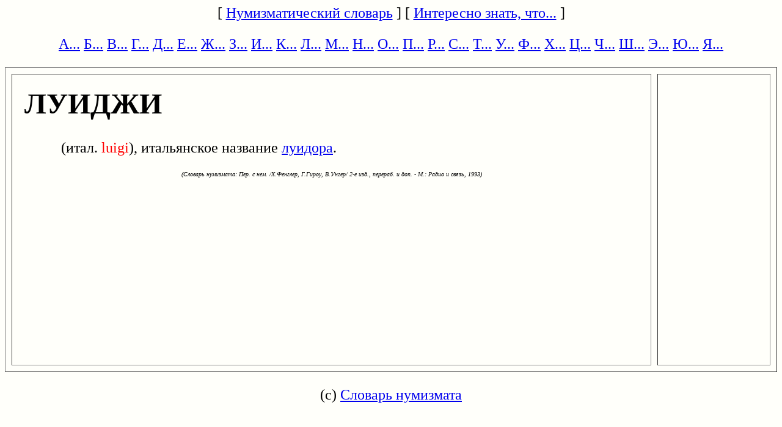

--- FILE ---
content_type: text/html; charset=windows-1251
request_url: https://numizm.ru/html/l/luidji.html
body_size: 1005
content:
<html><head><title>ЛУИДЖИ. Словарь нумизмата</title>
<meta name="viewport" content="width=device-width, initial-scale=1">

<meta http-equiv="Content-Type" content="text/html; charset=windows-1251">
<meta http-equiv="Cache-Control" content="no-cache">
<meta name="KeyWords" content="ЛУИДЖИ,словарь нумизмата,монета,деньги,валюта,реверс,аверс,банкноты,золото,серебро,денежная единица,нумизматический"></head>
<body bgcolor="#FFFFFA"> <font size="5" face="georgia"><center>
</center><p>
<center>

[ <a href="/">Нумизматический словарь</a> ] 
[ <a href="/interesno/">Интересно знать, что...</a> ]


<p>
<a href="/index/slv_numizmata_a.html">А...</a> 
<a href="/index/slv_numizmata_b.html">Б...</a> 
<a href="/index/slv_numizmata_v.html">В...</a> 
<a href="/index/slv_numizmata_g.html">Г...</a> 
<a href="/index/slv_numizmata_d.html">Д...</a> 
<a href="/index/slv_numizmata_e.html">Е...</a> 
<a href="/index/slv_numizmata_j.html">Ж...</a> 
<a href="/index/slv_numizmata_z.html">З...</a> 
<a href="/index/slv_numizmata_i.html">И...</a> 
<a href="/index/slv_numizmata_k.html">К...</a> 
<a href="/index/slv_numizmata_l.html">Л...</a> 
<a href="/index/slv_numizmata_m.html">М...</a> 
<a href="/index/slv_numizmata_n.html">Н...</a> 
<a href="/index/slv_numizmata_o.html">О...</a> 
<a href="/index/slv_numizmata_p.html">П...</a> 
<a href="/index/slv_numizmata_r.html">Р...</a> 
<a href="/index/slv_numizmata_s.html">С...</a> 
<a href="/index/slv_numizmata_t.html">Т...</a> 
<a href="/index/slv_numizmata_u.html">У...</a> 
<a href="/index/slv_numizmata_f.html">Ф...</a> 
<a href="/index/slv_numizmata_h.html">Х...</a> 
<a href="/index/slv_numizmata_c.html">Ц...</a> 
<a href="/index/slv_numizmata_4.html">Ч...</a> 
<a href="/index/slv_numizmata_q.html">Ш...</a> 
<a href="/index/slv_numizmata_6.html">Э...</a> 
<a href="/index/slv_numizmata_7.html">Ю...</a>
<a href="/index/slv_numizmata_8.html">Я...</a>

</center>

<table width="100%" border=1 height="500" cellspacing="10" cellpadding="20"> <tr><td width=85%   valign="top"> <font face="georgia" size=5>


<p><h1>ЛУИДЖИ</h1>&nbsp; &nbsp; &nbsp; &nbsp; &nbsp; (итал. <font color=red>luigi</font>), итальянское название <a href="../l/luidor.html">луидора</a>.<p><font size=1><center><i>(Словарь нумизмата: Пер. с нем. /Х.Фенглер, Г.Гироу, В.Унгер/ 2-е изд., перераб. и доп. - М.: Радио и связь, 1993)</i></center></font>



</font></td><td  valign="top"></td></table><script type="text/javascript">
<!--
var _acic={dataProvider:10};(function(){var e=document.createElement("script");e.type="text/javascript";e.async=true;e.src="https://www.acint.net/aci.js";var t=document.getElementsByTagName("script")[0];t.parentNode.insertBefore(e,t)})()
//-->
</script>
<center><p>

(c) <a href="/">Словарь нумизмата</a>

</center>

</body></html>